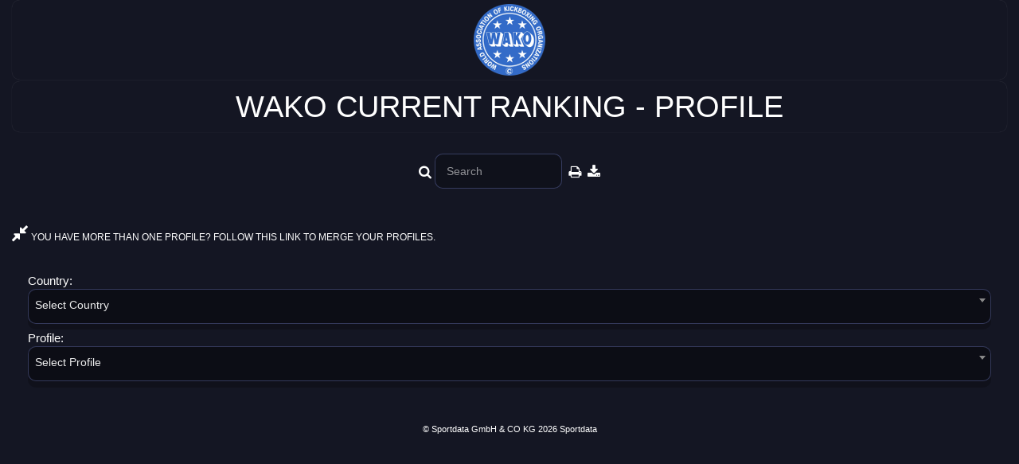

--- FILE ---
content_type: text/css
request_url: http://setopen.sportdata.org/wakoranking/css/menu_dropdown_event_new.css
body_size: 657
content:
ul.menu_event {
	list-style: none;
	padding: 0 0;
	margin: 0px;
	float: left;
	width: 100%;
	position: relative;
	text-align: center;
}

ul.menu_event li {
	
	margin: 0;
	padding: 0px 0px 0px 0;
	position: relative;
	display: inline;
    text-align: center;
}

ul.menu_event li a {
	-moz-appearance: none;
	-webkit-appearance: none;
	-ms-appearance: none;
	appearance: none;
	-moz-transition: background-color 0.2s ease-in-out, box-shadow 0.2s
		ease-in-out, color 0.2s ease-in-out;
	-webkit-transition: background-color 0.2s ease-in-out, box-shadow 0.2s
		ease-in-out, color 0.2s ease-in-out;
	-ms-transition: background-color 0.2s ease-in-out, box-shadow 0.2s
		ease-in-out, color 0.2s ease-in-out;
	transition: background-color 0.2s ease-in-out, box-shadow 0.2s
		ease-in-out, color 0.2s ease-in-out;
	border: 0;
	border-radius: 0;
	box-shadow: inset 0 0 0 2px;
	cursor: pointer;
	display: inline-block;
	/*font-size: 0.8em;*/
	font-weight: 600;
	height: 3.5em;
	letter-spacing: 0.25em;
	line-height: 3.5em;
	padding: 0 1.75em;
	text-align: center;
	text-decoration: none;
	text-transform: uppercase;
	white-space: nowrap;
	margin-bottom: 5px;
	transition: color #ffffff;
	min-width: 250px;
}

ul.menu_event li a:hover  {
	color: #333333;
	background-color: #ffffff;
}
ul.menu_event li a.current  {
	color: #333333;
}

ul.menu_event li a:visited  {
	
}

ul.menu_event li span {
	
}

ul.menu_event li span.subhover_event {
	background-position: center top;
	cursor: pointer;
	background-color: #242943;
}

ul.menu_event li ul.submenu_event {
	list-style: none;
	position: absolute;
	left: 0;
	top: 28px;
	margin: 0;
	padding: 0;
	display: none;
	float: left;
	border: 0px solid #f7f4ee;
	z-index:20;
	
}

ul.menu_event li ul.submenu_event li {
	margin: 0;
	padding: 0;
	border-bottom: 0px solid #ffffff;
	clear: both;
	font-size: 12px;
	color: #ffffff;
	float: left;
	text-align: left;
	margin-bottom: -2px;
}

ul.menu_event li ul.submenu_event li a {
	width: 350px;
	text-align: left;
	box-shadow: inset 0 0 0 1px #ffffff;
	margin-bottom: 0 !important;
}